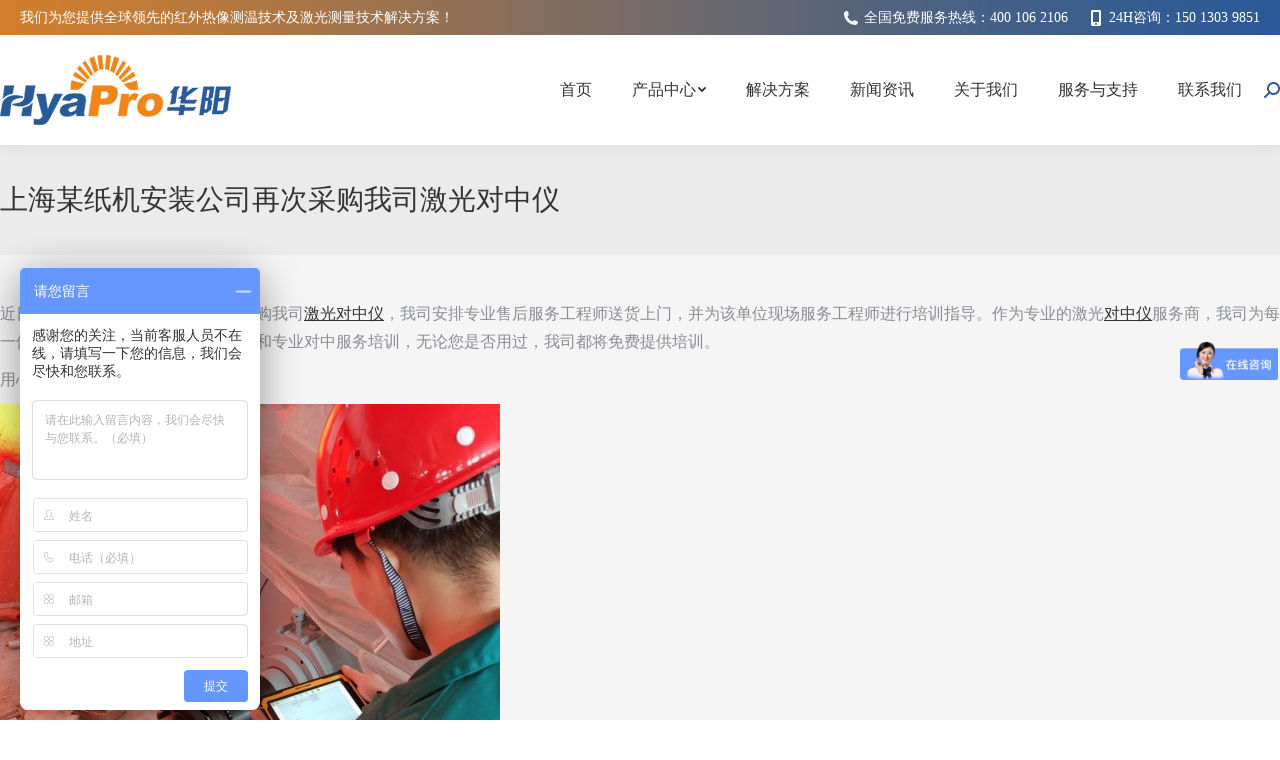

--- FILE ---
content_type: text/html; charset=UTF-8
request_url: https://www.yapro.com.cn/2021/03/4939.html
body_size: 18665
content:
<!DOCTYPE html>
<!--[if !(IE 6) | !(IE 7) | !(IE 8)  ]><!-->
<html lang="zh-Hans" class="no-js">
<!--<![endif]-->
<head>
	<meta charset="UTF-8" />
		<meta name="viewport" content="width=device-width, initial-scale=1, maximum-scale=1, user-scalable=0">
    <meta name="keywords" content="华阳机电,激光对中仪,振动测试仪,振动测量仪,液压工具,扳手千斤顶,轴承振动测量仪,震动仪,振动分析仪,红外热成像仪">
    <meta name="description" content="华阳机电科技有限公司主要为工业制造业提供非生产原料性质欧美工业产品综合服务，为客户提供全球高端分析检测仪器，欢迎来电咨询15013037799">
		<meta name="theme-color" content="#0063ae"/>	<link rel="profile" href="http://gmpg.org/xfn/11" />
	        <script type="text/javascript">
            if (/Android|webOS|iPhone|iPad|iPod|BlackBerry|IEMobile|Opera Mini/i.test(navigator.userAgent)) {
                var originalAddEventListener = EventTarget.prototype.addEventListener,
                    oldWidth = window.innerWidth;

                EventTarget.prototype.addEventListener = function (eventName, eventHandler, useCapture) {
                    if (eventName === "resize") {
                        originalAddEventListener.call(this, eventName, function (event) {
                            if (oldWidth === window.innerWidth) {
                                return;
                            }
                            else if (oldWidth !== window.innerWidth) {
                                oldWidth = window.innerWidth;
                            }
                            if (eventHandler.handleEvent) {
                                eventHandler.handleEvent.call(this, event);
                            }
                            else {
                                eventHandler.call(this, event);
                            };
                        }, useCapture);
                    }
                    else {
                        originalAddEventListener.call(this, eventName, eventHandler, useCapture);
                    };
                };
            };
        </script>
		<title>上海某纸机安装公司再次采购我司激光对中仪 &#8211; 华阳机电,激光对中仪,测振仪,红外热成像仪,液压工具</title>
<meta name='robots' content='max-image-preview:large' />
	<style>img:is([sizes="auto" i], [sizes^="auto," i]) { contain-intrinsic-size: 3000px 1500px }</style>
	<link rel="alternate" type="application/rss+xml" title="华阳机电,激光对中仪,测振仪,红外热成像仪,液压工具 &raquo; Feed" href="https://www.yapro.com.cn/feed" />
<link rel="alternate" type="application/rss+xml" title="华阳机电,激光对中仪,测振仪,红外热成像仪,液压工具 &raquo; 评论 Feed" href="https://www.yapro.com.cn/comments/feed" />
<script type="text/javascript">
/* <![CDATA[ */
window._wpemojiSettings = {"baseUrl":"https:\/\/s.w.org\/images\/core\/emoji\/16.0.1\/72x72\/","ext":".png","svgUrl":"https:\/\/s.w.org\/images\/core\/emoji\/16.0.1\/svg\/","svgExt":".svg","source":{"concatemoji":"https:\/\/www.yapro.com.cn\/wp-includes\/js\/wp-emoji-release.min.js?ver=6.8.2"}};
/*! This file is auto-generated */
!function(s,n){var o,i,e;function c(e){try{var t={supportTests:e,timestamp:(new Date).valueOf()};sessionStorage.setItem(o,JSON.stringify(t))}catch(e){}}function p(e,t,n){e.clearRect(0,0,e.canvas.width,e.canvas.height),e.fillText(t,0,0);var t=new Uint32Array(e.getImageData(0,0,e.canvas.width,e.canvas.height).data),a=(e.clearRect(0,0,e.canvas.width,e.canvas.height),e.fillText(n,0,0),new Uint32Array(e.getImageData(0,0,e.canvas.width,e.canvas.height).data));return t.every(function(e,t){return e===a[t]})}function u(e,t){e.clearRect(0,0,e.canvas.width,e.canvas.height),e.fillText(t,0,0);for(var n=e.getImageData(16,16,1,1),a=0;a<n.data.length;a++)if(0!==n.data[a])return!1;return!0}function f(e,t,n,a){switch(t){case"flag":return n(e,"\ud83c\udff3\ufe0f\u200d\u26a7\ufe0f","\ud83c\udff3\ufe0f\u200b\u26a7\ufe0f")?!1:!n(e,"\ud83c\udde8\ud83c\uddf6","\ud83c\udde8\u200b\ud83c\uddf6")&&!n(e,"\ud83c\udff4\udb40\udc67\udb40\udc62\udb40\udc65\udb40\udc6e\udb40\udc67\udb40\udc7f","\ud83c\udff4\u200b\udb40\udc67\u200b\udb40\udc62\u200b\udb40\udc65\u200b\udb40\udc6e\u200b\udb40\udc67\u200b\udb40\udc7f");case"emoji":return!a(e,"\ud83e\udedf")}return!1}function g(e,t,n,a){var r="undefined"!=typeof WorkerGlobalScope&&self instanceof WorkerGlobalScope?new OffscreenCanvas(300,150):s.createElement("canvas"),o=r.getContext("2d",{willReadFrequently:!0}),i=(o.textBaseline="top",o.font="600 32px Arial",{});return e.forEach(function(e){i[e]=t(o,e,n,a)}),i}function t(e){var t=s.createElement("script");t.src=e,t.defer=!0,s.head.appendChild(t)}"undefined"!=typeof Promise&&(o="wpEmojiSettingsSupports",i=["flag","emoji"],n.supports={everything:!0,everythingExceptFlag:!0},e=new Promise(function(e){s.addEventListener("DOMContentLoaded",e,{once:!0})}),new Promise(function(t){var n=function(){try{var e=JSON.parse(sessionStorage.getItem(o));if("object"==typeof e&&"number"==typeof e.timestamp&&(new Date).valueOf()<e.timestamp+604800&&"object"==typeof e.supportTests)return e.supportTests}catch(e){}return null}();if(!n){if("undefined"!=typeof Worker&&"undefined"!=typeof OffscreenCanvas&&"undefined"!=typeof URL&&URL.createObjectURL&&"undefined"!=typeof Blob)try{var e="postMessage("+g.toString()+"("+[JSON.stringify(i),f.toString(),p.toString(),u.toString()].join(",")+"));",a=new Blob([e],{type:"text/javascript"}),r=new Worker(URL.createObjectURL(a),{name:"wpTestEmojiSupports"});return void(r.onmessage=function(e){c(n=e.data),r.terminate(),t(n)})}catch(e){}c(n=g(i,f,p,u))}t(n)}).then(function(e){for(var t in e)n.supports[t]=e[t],n.supports.everything=n.supports.everything&&n.supports[t],"flag"!==t&&(n.supports.everythingExceptFlag=n.supports.everythingExceptFlag&&n.supports[t]);n.supports.everythingExceptFlag=n.supports.everythingExceptFlag&&!n.supports.flag,n.DOMReady=!1,n.readyCallback=function(){n.DOMReady=!0}}).then(function(){return e}).then(function(){var e;n.supports.everything||(n.readyCallback(),(e=n.source||{}).concatemoji?t(e.concatemoji):e.wpemoji&&e.twemoji&&(t(e.twemoji),t(e.wpemoji)))}))}((window,document),window._wpemojiSettings);
/* ]]> */
</script>
<style id='wp-emoji-styles-inline-css' type='text/css'>

	img.wp-smiley, img.emoji {
		display: inline !important;
		border: none !important;
		box-shadow: none !important;
		height: 1em !important;
		width: 1em !important;
		margin: 0 0.07em !important;
		vertical-align: -0.1em !important;
		background: none !important;
		padding: 0 !important;
	}
</style>
<style id='classic-theme-styles-inline-css' type='text/css'>
/*! This file is auto-generated */
.wp-block-button__link{color:#fff;background-color:#32373c;border-radius:9999px;box-shadow:none;text-decoration:none;padding:calc(.667em + 2px) calc(1.333em + 2px);font-size:1.125em}.wp-block-file__button{background:#32373c;color:#fff;text-decoration:none}
</style>
<style id='global-styles-inline-css' type='text/css'>
:root{--wp--preset--aspect-ratio--square: 1;--wp--preset--aspect-ratio--4-3: 4/3;--wp--preset--aspect-ratio--3-4: 3/4;--wp--preset--aspect-ratio--3-2: 3/2;--wp--preset--aspect-ratio--2-3: 2/3;--wp--preset--aspect-ratio--16-9: 16/9;--wp--preset--aspect-ratio--9-16: 9/16;--wp--preset--color--black: #000000;--wp--preset--color--cyan-bluish-gray: #abb8c3;--wp--preset--color--white: #FFF;--wp--preset--color--pale-pink: #f78da7;--wp--preset--color--vivid-red: #cf2e2e;--wp--preset--color--luminous-vivid-orange: #ff6900;--wp--preset--color--luminous-vivid-amber: #fcb900;--wp--preset--color--light-green-cyan: #7bdcb5;--wp--preset--color--vivid-green-cyan: #00d084;--wp--preset--color--pale-cyan-blue: #8ed1fc;--wp--preset--color--vivid-cyan-blue: #0693e3;--wp--preset--color--vivid-purple: #9b51e0;--wp--preset--color--accent: #0063ae;--wp--preset--color--dark-gray: #111;--wp--preset--color--light-gray: #767676;--wp--preset--gradient--vivid-cyan-blue-to-vivid-purple: linear-gradient(135deg,rgba(6,147,227,1) 0%,rgb(155,81,224) 100%);--wp--preset--gradient--light-green-cyan-to-vivid-green-cyan: linear-gradient(135deg,rgb(122,220,180) 0%,rgb(0,208,130) 100%);--wp--preset--gradient--luminous-vivid-amber-to-luminous-vivid-orange: linear-gradient(135deg,rgba(252,185,0,1) 0%,rgba(255,105,0,1) 100%);--wp--preset--gradient--luminous-vivid-orange-to-vivid-red: linear-gradient(135deg,rgba(255,105,0,1) 0%,rgb(207,46,46) 100%);--wp--preset--gradient--very-light-gray-to-cyan-bluish-gray: linear-gradient(135deg,rgb(238,238,238) 0%,rgb(169,184,195) 100%);--wp--preset--gradient--cool-to-warm-spectrum: linear-gradient(135deg,rgb(74,234,220) 0%,rgb(151,120,209) 20%,rgb(207,42,186) 40%,rgb(238,44,130) 60%,rgb(251,105,98) 80%,rgb(254,248,76) 100%);--wp--preset--gradient--blush-light-purple: linear-gradient(135deg,rgb(255,206,236) 0%,rgb(152,150,240) 100%);--wp--preset--gradient--blush-bordeaux: linear-gradient(135deg,rgb(254,205,165) 0%,rgb(254,45,45) 50%,rgb(107,0,62) 100%);--wp--preset--gradient--luminous-dusk: linear-gradient(135deg,rgb(255,203,112) 0%,rgb(199,81,192) 50%,rgb(65,88,208) 100%);--wp--preset--gradient--pale-ocean: linear-gradient(135deg,rgb(255,245,203) 0%,rgb(182,227,212) 50%,rgb(51,167,181) 100%);--wp--preset--gradient--electric-grass: linear-gradient(135deg,rgb(202,248,128) 0%,rgb(113,206,126) 100%);--wp--preset--gradient--midnight: linear-gradient(135deg,rgb(2,3,129) 0%,rgb(40,116,252) 100%);--wp--preset--font-size--small: 13px;--wp--preset--font-size--medium: 20px;--wp--preset--font-size--large: 36px;--wp--preset--font-size--x-large: 42px;--wp--preset--spacing--20: 0.44rem;--wp--preset--spacing--30: 0.67rem;--wp--preset--spacing--40: 1rem;--wp--preset--spacing--50: 1.5rem;--wp--preset--spacing--60: 2.25rem;--wp--preset--spacing--70: 3.38rem;--wp--preset--spacing--80: 5.06rem;--wp--preset--shadow--natural: 6px 6px 9px rgba(0, 0, 0, 0.2);--wp--preset--shadow--deep: 12px 12px 50px rgba(0, 0, 0, 0.4);--wp--preset--shadow--sharp: 6px 6px 0px rgba(0, 0, 0, 0.2);--wp--preset--shadow--outlined: 6px 6px 0px -3px rgba(255, 255, 255, 1), 6px 6px rgba(0, 0, 0, 1);--wp--preset--shadow--crisp: 6px 6px 0px rgba(0, 0, 0, 1);}:where(.is-layout-flex){gap: 0.5em;}:where(.is-layout-grid){gap: 0.5em;}body .is-layout-flex{display: flex;}.is-layout-flex{flex-wrap: wrap;align-items: center;}.is-layout-flex > :is(*, div){margin: 0;}body .is-layout-grid{display: grid;}.is-layout-grid > :is(*, div){margin: 0;}:where(.wp-block-columns.is-layout-flex){gap: 2em;}:where(.wp-block-columns.is-layout-grid){gap: 2em;}:where(.wp-block-post-template.is-layout-flex){gap: 1.25em;}:where(.wp-block-post-template.is-layout-grid){gap: 1.25em;}.has-black-color{color: var(--wp--preset--color--black) !important;}.has-cyan-bluish-gray-color{color: var(--wp--preset--color--cyan-bluish-gray) !important;}.has-white-color{color: var(--wp--preset--color--white) !important;}.has-pale-pink-color{color: var(--wp--preset--color--pale-pink) !important;}.has-vivid-red-color{color: var(--wp--preset--color--vivid-red) !important;}.has-luminous-vivid-orange-color{color: var(--wp--preset--color--luminous-vivid-orange) !important;}.has-luminous-vivid-amber-color{color: var(--wp--preset--color--luminous-vivid-amber) !important;}.has-light-green-cyan-color{color: var(--wp--preset--color--light-green-cyan) !important;}.has-vivid-green-cyan-color{color: var(--wp--preset--color--vivid-green-cyan) !important;}.has-pale-cyan-blue-color{color: var(--wp--preset--color--pale-cyan-blue) !important;}.has-vivid-cyan-blue-color{color: var(--wp--preset--color--vivid-cyan-blue) !important;}.has-vivid-purple-color{color: var(--wp--preset--color--vivid-purple) !important;}.has-black-background-color{background-color: var(--wp--preset--color--black) !important;}.has-cyan-bluish-gray-background-color{background-color: var(--wp--preset--color--cyan-bluish-gray) !important;}.has-white-background-color{background-color: var(--wp--preset--color--white) !important;}.has-pale-pink-background-color{background-color: var(--wp--preset--color--pale-pink) !important;}.has-vivid-red-background-color{background-color: var(--wp--preset--color--vivid-red) !important;}.has-luminous-vivid-orange-background-color{background-color: var(--wp--preset--color--luminous-vivid-orange) !important;}.has-luminous-vivid-amber-background-color{background-color: var(--wp--preset--color--luminous-vivid-amber) !important;}.has-light-green-cyan-background-color{background-color: var(--wp--preset--color--light-green-cyan) !important;}.has-vivid-green-cyan-background-color{background-color: var(--wp--preset--color--vivid-green-cyan) !important;}.has-pale-cyan-blue-background-color{background-color: var(--wp--preset--color--pale-cyan-blue) !important;}.has-vivid-cyan-blue-background-color{background-color: var(--wp--preset--color--vivid-cyan-blue) !important;}.has-vivid-purple-background-color{background-color: var(--wp--preset--color--vivid-purple) !important;}.has-black-border-color{border-color: var(--wp--preset--color--black) !important;}.has-cyan-bluish-gray-border-color{border-color: var(--wp--preset--color--cyan-bluish-gray) !important;}.has-white-border-color{border-color: var(--wp--preset--color--white) !important;}.has-pale-pink-border-color{border-color: var(--wp--preset--color--pale-pink) !important;}.has-vivid-red-border-color{border-color: var(--wp--preset--color--vivid-red) !important;}.has-luminous-vivid-orange-border-color{border-color: var(--wp--preset--color--luminous-vivid-orange) !important;}.has-luminous-vivid-amber-border-color{border-color: var(--wp--preset--color--luminous-vivid-amber) !important;}.has-light-green-cyan-border-color{border-color: var(--wp--preset--color--light-green-cyan) !important;}.has-vivid-green-cyan-border-color{border-color: var(--wp--preset--color--vivid-green-cyan) !important;}.has-pale-cyan-blue-border-color{border-color: var(--wp--preset--color--pale-cyan-blue) !important;}.has-vivid-cyan-blue-border-color{border-color: var(--wp--preset--color--vivid-cyan-blue) !important;}.has-vivid-purple-border-color{border-color: var(--wp--preset--color--vivid-purple) !important;}.has-vivid-cyan-blue-to-vivid-purple-gradient-background{background: var(--wp--preset--gradient--vivid-cyan-blue-to-vivid-purple) !important;}.has-light-green-cyan-to-vivid-green-cyan-gradient-background{background: var(--wp--preset--gradient--light-green-cyan-to-vivid-green-cyan) !important;}.has-luminous-vivid-amber-to-luminous-vivid-orange-gradient-background{background: var(--wp--preset--gradient--luminous-vivid-amber-to-luminous-vivid-orange) !important;}.has-luminous-vivid-orange-to-vivid-red-gradient-background{background: var(--wp--preset--gradient--luminous-vivid-orange-to-vivid-red) !important;}.has-very-light-gray-to-cyan-bluish-gray-gradient-background{background: var(--wp--preset--gradient--very-light-gray-to-cyan-bluish-gray) !important;}.has-cool-to-warm-spectrum-gradient-background{background: var(--wp--preset--gradient--cool-to-warm-spectrum) !important;}.has-blush-light-purple-gradient-background{background: var(--wp--preset--gradient--blush-light-purple) !important;}.has-blush-bordeaux-gradient-background{background: var(--wp--preset--gradient--blush-bordeaux) !important;}.has-luminous-dusk-gradient-background{background: var(--wp--preset--gradient--luminous-dusk) !important;}.has-pale-ocean-gradient-background{background: var(--wp--preset--gradient--pale-ocean) !important;}.has-electric-grass-gradient-background{background: var(--wp--preset--gradient--electric-grass) !important;}.has-midnight-gradient-background{background: var(--wp--preset--gradient--midnight) !important;}.has-small-font-size{font-size: var(--wp--preset--font-size--small) !important;}.has-medium-font-size{font-size: var(--wp--preset--font-size--medium) !important;}.has-large-font-size{font-size: var(--wp--preset--font-size--large) !important;}.has-x-large-font-size{font-size: var(--wp--preset--font-size--x-large) !important;}
:where(.wp-block-post-template.is-layout-flex){gap: 1.25em;}:where(.wp-block-post-template.is-layout-grid){gap: 1.25em;}
:where(.wp-block-columns.is-layout-flex){gap: 2em;}:where(.wp-block-columns.is-layout-grid){gap: 2em;}
:root :where(.wp-block-pullquote){font-size: 1.5em;line-height: 1.6;}
</style>
<link rel='stylesheet' id='rs-plugin-settings-css' href='https://www.yapro.com.cn/wp-content/plugins/revslider/public/assets/css/settings.css?ver=5.4.8.3' type='text/css' media='all' />
<style id='rs-plugin-settings-inline-css' type='text/css'>
#rs-demo-id {}
</style>
<style id='woocommerce-inline-inline-css' type='text/css'>
.woocommerce form .form-row .required { visibility: visible; }
</style>
<link rel='stylesheet' id='brands-styles-css' href='https://www.yapro.com.cn/wp-content/plugins/woocommerce/assets/css/brands.css?ver=9.8.5' type='text/css' media='all' />
<link rel='stylesheet' id='dt-web-fonts-css' href='https://www.yapro.com.cn/google/google-font.css?family=Roboto:400,500,500normal,600,700%7CRoboto+Condensed:400,600,700%7CFira+Sans:400,600,700%7CFira+Sans+Condensed:400,600,700' type='text/css' media='all' />
<link rel='stylesheet' id='dt-main-css' href='https://www.yapro.com.cn/wp-content/themes/dt-the7/css/main.min.css?ver=9.5.2.2' type='text/css' media='all' />
<link rel='stylesheet' id='the7-font-css' href='https://www.yapro.com.cn/wp-content/themes/dt-the7/fonts/icomoon-the7-font/icomoon-the7-font.min.css?ver=9.5.2.2' type='text/css' media='all' />
<link rel='stylesheet' id='the7-core-css' href='https://www.yapro.com.cn/wp-content/plugins/dt-the7-core/assets/css/post-type.min.css?ver=2.5.8' type='text/css' media='all' />
<link rel='stylesheet' id='dt-custom-css' href='https://www.yapro.com.cn/wp-content/uploads/the7-css/custom.css?ver=07714c552d04' type='text/css' media='all' />
<link rel='stylesheet' id='wc-dt-custom-css' href='https://www.yapro.com.cn/wp-content/uploads/the7-css/compatibility/wc-dt-custom.css?ver=07714c552d04' type='text/css' media='all' />
<link rel='stylesheet' id='dt-media-css' href='https://www.yapro.com.cn/wp-content/uploads/the7-css/media.css?ver=07714c552d04' type='text/css' media='all' />
<link rel='stylesheet' id='the7-mega-menu-css' href='https://www.yapro.com.cn/wp-content/uploads/the7-css/mega-menu.css?ver=07714c552d04' type='text/css' media='all' />
<link rel='stylesheet' id='the7-elements-albums-portfolio-css' href='https://www.yapro.com.cn/wp-content/uploads/the7-css/the7-elements-albums-portfolio.css?ver=07714c552d04' type='text/css' media='all' />
<link rel='stylesheet' id='the7-elements-css' href='https://www.yapro.com.cn/wp-content/uploads/the7-css/post-type-dynamic.css?ver=07714c552d04' type='text/css' media='all' />
<link rel='stylesheet' id='style-css' href='https://www.yapro.com.cn/wp-content/themes/dt-the7/style.css?ver=9.5.2.2' type='text/css' media='all' />
<script type="text/javascript" src="https://www.yapro.com.cn/wp-includes/js/jquery/jquery.min.js?ver=3.7.1" id="jquery-core-js"></script>
<script type="text/javascript" src="https://www.yapro.com.cn/wp-includes/js/jquery/jquery-migrate.min.js?ver=3.4.1" id="jquery-migrate-js"></script>
<script type="text/javascript" src="https://www.yapro.com.cn/wp-content/plugins/revslider/public/assets/js/jquery.themepunch.tools.min.js?ver=5.4.8.3" id="tp-tools-js"></script>
<script type="text/javascript" src="https://www.yapro.com.cn/wp-content/plugins/revslider/public/assets/js/jquery.themepunch.revolution.min.js?ver=5.4.8.3" id="revmin-js"></script>
<script type="text/javascript" src="https://www.yapro.com.cn/wp-content/plugins/woocommerce/assets/js/jquery-blockui/jquery.blockUI.min.js?ver=2.7.0-wc.9.8.5" id="jquery-blockui-js" defer="defer" data-wp-strategy="defer"></script>
<script type="text/javascript" src="https://www.yapro.com.cn/wp-content/plugins/woocommerce/assets/js/js-cookie/js.cookie.min.js?ver=2.1.4-wc.9.8.5" id="js-cookie-js" defer="defer" data-wp-strategy="defer"></script>
<script type="text/javascript" id="woocommerce-js-extra">
/* <![CDATA[ */
var woocommerce_params = {"ajax_url":"\/wp-admin\/admin-ajax.php","wc_ajax_url":"\/?wc-ajax=%%endpoint%%","i18n_password_show":"\u663e\u793a\u5bc6\u7801","i18n_password_hide":"\u9690\u85cf\u5bc6\u7801"};
/* ]]> */
</script>
<script type="text/javascript" src="https://www.yapro.com.cn/wp-content/plugins/woocommerce/assets/js/frontend/woocommerce.min.js?ver=9.8.5" id="woocommerce-js" defer="defer" data-wp-strategy="defer"></script>
<script type="text/javascript" id="dt-above-fold-js-extra">
/* <![CDATA[ */
var dtLocal = {"themeUrl":"https:\/\/www.yapro.com.cn\/wp-content\/themes\/dt-the7","passText":"\u8981\u67e5\u770b\u8be5\u53d7\u4fdd\u62a4\u7684\u6587\u7ae0\uff0c\u8bf7\u5728\u4e0b\u9762\u8f93\u5165\u5bc6\u7801\uff1a","moreButtonText":{"loading":"\u52a0\u8f7d\u4e2d\u2026\u2026","loadMore":"\u52a0\u8f7d\u66f4\u591a"},"postID":"4939","ajaxurl":"https:\/\/www.yapro.com.cn\/wp-admin\/admin-ajax.php","REST":{"baseUrl":"https:\/\/www.yapro.com.cn\/wp-json\/the7\/v1","endpoints":{"sendMail":"\/send-mail"}},"contactMessages":{"required":"\u4e00\u4e2a\u6216\u591a\u4e2a\u5b57\u6bb5\u51fa\u73b0\u9519\u8bef\u3002\u8bf7\u68c0\u67e5\u5e76\u91cd\u8bd5\u3002","terms":"Please accept the privacy policy.","fillTheCaptchaError":"Please, fill the captcha."},"captchaSiteKey":"","ajaxNonce":"16dab69d11","pageData":"","themeSettings":{"smoothScroll":"on","lazyLoading":false,"accentColor":{"mode":"solid","color":"#0063ae"},"desktopHeader":{"height":110},"ToggleCaptionEnabled":"disabled","ToggleCaption":"\u5bfc\u822a","floatingHeader":{"showAfter":240,"showMenu":true,"height":70,"logo":{"showLogo":true,"html":"<img class=\" preload-me\" src=\"https:\/\/www.yapro.com.cn\/wp-content\/uploads\/2025\/05\/20250507071739100.png\" srcset=\"https:\/\/www.yapro.com.cn\/wp-content\/uploads\/2025\/05\/20250507071739100.png 132w, https:\/\/www.yapro.com.cn\/wp-content\/uploads\/2025\/05\/20250507071739100.png 132w\" width=\"132\" height=\"40\"   sizes=\"132px\" alt=\"\u534e\u9633\u673a\u7535,\u6fc0\u5149\u5bf9\u4e2d\u4eea,\u6d4b\u632f\u4eea,\u7ea2\u5916\u70ed\u6210\u50cf\u4eea,\u6db2\u538b\u5de5\u5177\" \/>","url":"https:\/\/www.yapro.com.cn\/"}},"topLine":{"floatingTopLine":{"logo":{"showLogo":false,"html":""}}},"mobileHeader":{"firstSwitchPoint":1100,"secondSwitchPoint":778,"firstSwitchPointHeight":60,"secondSwitchPointHeight":60,"mobileToggleCaptionEnabled":"disabled","mobileToggleCaption":"\u83dc\u5355"},"stickyMobileHeaderFirstSwitch":{"logo":{"html":"<img class=\" preload-me\" src=\"https:\/\/www.yapro.com.cn\/wp-content\/uploads\/2024\/11\/2024112214093235.png\" srcset=\"https:\/\/www.yapro.com.cn\/wp-content\/uploads\/2024\/11\/2024112214093235.png 231w, https:\/\/www.yapro.com.cn\/wp-content\/uploads\/2024\/11\/2024112214093235.png 231w\" width=\"231\" height=\"70\"   sizes=\"231px\" alt=\"\u534e\u9633\u673a\u7535,\u6fc0\u5149\u5bf9\u4e2d\u4eea,\u6d4b\u632f\u4eea,\u7ea2\u5916\u70ed\u6210\u50cf\u4eea,\u6db2\u538b\u5de5\u5177\" \/>"}},"stickyMobileHeaderSecondSwitch":{"logo":{"html":"<img class=\" preload-me\" src=\"https:\/\/www.yapro.com.cn\/wp-content\/uploads\/2024\/11\/2024112214093235.png\" srcset=\"https:\/\/www.yapro.com.cn\/wp-content\/uploads\/2024\/11\/2024112214093235.png 231w, https:\/\/www.yapro.com.cn\/wp-content\/uploads\/2024\/11\/2024112214093235.png 231w\" width=\"231\" height=\"70\"   sizes=\"231px\" alt=\"\u534e\u9633\u673a\u7535,\u6fc0\u5149\u5bf9\u4e2d\u4eea,\u6d4b\u632f\u4eea,\u7ea2\u5916\u70ed\u6210\u50cf\u4eea,\u6db2\u538b\u5de5\u5177\" \/>"}},"content":{"textColor":"#8b8d94","headerColor":"#333333"},"sidebar":{"switchPoint":0},"boxedWidth":"1340px","stripes":{"stripe1":{"textColor":"#7e7e7e","headerColor":"#3a3a3a"},"stripe2":{"textColor":"#999d9f","headerColor":"#ffffff"},"stripe3":{"textColor":"#3a3a3a","headerColor":"#3a3a3a"}}},"VCMobileScreenWidth":"768","wcCartFragmentHash":"440388757fd6b188ebca8138928c988a"};
var dtShare = {"shareButtonText":{"facebook":"\u5206\u4eab\u5230Facebook","twitter":"\u63a8\u7279","pinterest":"\u9489\u4e00\u4e0b\u3002","linkedin":"\u5206\u4eab\u5230Linkedin","whatsapp":"\u5206\u4eab\u5230Whatsapp"},"overlayOpacity":"85"};
/* ]]> */
</script>
<script type="text/javascript" src="https://www.yapro.com.cn/wp-content/themes/dt-the7/js/above-the-fold.min.js?ver=9.5.2.2" id="dt-above-fold-js"></script>
<link rel="https://api.w.org/" href="https://www.yapro.com.cn/wp-json/" /><link rel="alternate" title="JSON" type="application/json" href="https://www.yapro.com.cn/wp-json/wp/v2/posts/4939" /><link rel="EditURI" type="application/rsd+xml" title="RSD" href="https://www.yapro.com.cn/xmlrpc.php?rsd" />
<meta name="generator" content="WordPress 6.8.2" />
<meta name="generator" content="WooCommerce 9.8.5" />
<link rel="canonical" href="https://www.yapro.com.cn/2021/03/4939.html" />
<link rel='shortlink' href='https://www.yapro.com.cn/?p=4939' />
<link rel="alternate" title="oEmbed (JSON)" type="application/json+oembed" href="https://www.yapro.com.cn/wp-json/oembed/1.0/embed?url=https%3A%2F%2Fwww.yapro.com.cn%2F2021%2F03%2F4939.html" />
<link rel="alternate" title="oEmbed (XML)" type="text/xml+oembed" href="https://www.yapro.com.cn/wp-json/oembed/1.0/embed?url=https%3A%2F%2Fwww.yapro.com.cn%2F2021%2F03%2F4939.html&#038;format=xml" />
<meta property="og:site_name" content="华阳机电,激光对中仪,测振仪,红外热成像仪,液压工具" />
<meta property="og:title" content="上海某纸机安装公司再次采购我司激光对中仪" />
<meta property="og:description" content="近日上海某纸机安装工程公司再次采购我司激光对中仪，我司安排专业售后服务工程师送货上门，并为该单位现场服务工程师进行培训指导。作为专业的激光对中仪服务商，我司为每一位用户提供专业的激光对中仪设备和专业对中服务培训，无论您是否用过，我司都将免费提供培训。 用心服务，传递价值！" />
<meta property="og:url" content="https://www.yapro.com.cn/2021/03/4939.html" />
<meta property="og:type" content="article" />
	<noscript><style>.woocommerce-product-gallery{ opacity: 1 !important; }</style></noscript>
	<meta name="generator" content="Powered by WPBakery Page Builder - drag and drop page builder for WordPress."/>
<meta name="generator" content="Powered by Slider Revolution 5.4.8.3 - responsive, Mobile-Friendly Slider Plugin for WordPress with comfortable drag and drop interface." />
<link rel="icon" href="https://www.yapro.com.cn/wp-content/uploads/2021/01/16.gif" type="image/gif" sizes="16x16"/><link rel="icon" href="https://www.yapro.com.cn/wp-content/uploads/2021/01/32.gif" type="image/gif" sizes="32x32"/><script type="text/javascript">function setREVStartSize(e){									
						try{ e.c=jQuery(e.c);var i=jQuery(window).width(),t=9999,r=0,n=0,l=0,f=0,s=0,h=0;
							if(e.responsiveLevels&&(jQuery.each(e.responsiveLevels,function(e,f){f>i&&(t=r=f,l=e),i>f&&f>r&&(r=f,n=e)}),t>r&&(l=n)),f=e.gridheight[l]||e.gridheight[0]||e.gridheight,s=e.gridwidth[l]||e.gridwidth[0]||e.gridwidth,h=i/s,h=h>1?1:h,f=Math.round(h*f),"fullscreen"==e.sliderLayout){var u=(e.c.width(),jQuery(window).height());if(void 0!=e.fullScreenOffsetContainer){var c=e.fullScreenOffsetContainer.split(",");if (c) jQuery.each(c,function(e,i){u=jQuery(i).length>0?u-jQuery(i).outerHeight(!0):u}),e.fullScreenOffset.split("%").length>1&&void 0!=e.fullScreenOffset&&e.fullScreenOffset.length>0?u-=jQuery(window).height()*parseInt(e.fullScreenOffset,0)/100:void 0!=e.fullScreenOffset&&e.fullScreenOffset.length>0&&(u-=parseInt(e.fullScreenOffset,0))}f=u}else void 0!=e.minHeight&&f<e.minHeight&&(f=e.minHeight);e.c.closest(".rev_slider_wrapper").css({height:f})					
						}catch(d){console.log("Failure at Presize of Slider:"+d)}						
					};</script>
<noscript><style> .wpb_animate_when_almost_visible { opacity: 1; }</style></noscript><script>
var _hmt = _hmt || [];
(function() {
  var hm = document.createElement("script");
  hm.src = "https://hm.baidu.com/hm.js?3d7cb33ab90cbfd910bc3683dd58a533";
  var s = document.getElementsByTagName("script")[0]; 
  s.parentNode.insertBefore(hm, s);
})();
</script><style id='the7-custom-inline-css' type='text/css'>
.vc_separator h4{font-size:30px;font-weight:400}.footer .custom-menu li.act>a{color:#fff}.custom-menu li{margin:0;padding:0}.footer .widget{margin-bottom:0}.switcher-wrap .woocommerce-ordering{display:none}.current-cat a{color:#f08619!important}.formsbtn{width:100%!important;background:#0063ae!important;color:#fff!important;border:none!important}.shopbtn{width:fit-content;display:block;float:left;background:#0063ae;color:#fff;text-decoration:none}.shopbtn:hover{color:#ff8000}#newBridge .icon-right-center{top:90%!important}.widget_media_image{padding:0!important}.tagcloud a{font-size:14px!important;text-decoration:none;display:block;border:1px solid #ccc;text-align:center;border-radius:3px;margin-bottom:5px}.tagcloud a:hover{background:#0063ae;color:#fff!important;border:1px solid #0063ae}.switcher-wrap{margin-bottom:0!important}.woocommerce ul li:nth-of-type(11){display:none}.woocommerce ul li:nth-of-type(10){display:none}.cart-btn-below-img .woo-buttons{display:none}.woocom-list-content{padding:.5rem}.products-carousel-shortcode .product h4{font:normal 100 16px/30px "Fira Sans",Microsoft Yahei}.woocommerce-product-details__short-description{display:-webkit-box;text-overflow:ellipsis;overflow:hidden;-webkit-line-clamp:2;-webkit-box-orient:vertical}.vc_btn3.vc_btn3-size-sm{font-size:16px}h4.entry-title{font-weight:100}@media screen and (max-width:778px){.sidebar-divider-off #sidebar{display:none}#main:not(.sidebar-none) .wf-container-main{display:block}}blockquote p{margin-bottom:0}*{-webkit-touch-callout:none;-webkit-user-select:none;-khtml-user-select:none;-moz-user-select:none;-ms-user-select:none;user-select:none}@media (max-width:767px){#footer .wf-container-footer{display:none!important}}.photolinks img:hover{opacity:.6}.sidebar-right .wf-container-main{grid-template-columns:100%!important}#page{background:#f5f5f5 none repeat center top}.products .product{background:#fff}.content .type-product{padding:15px;background-color:#fff}.page-title.overlay-bg:after{background:0 0}.switcher-wrap{display:none}.widget_product_categories li .current-cat a{color:#0063ae!important}.widget_product_categories li .current-cat{background-color:#edf4f9}.widget_product_categories ul.children li a{padding:8px 8px 8px 20px;font-size:14px}.widget_product_categories ul.children{margin-left:0;}.widget_product_categories li a{font-size:16px;}
.photolinks img{border:1px solid rgba(0,0,0,0.08);}.entry-summary .product_meta .tagged_as a {margin: 5px 1px 5px 0; padding: 8px 15px; border: 1px solid #ccc;border-radius: 3px; background-color: #f7f7f7;color: #999;font-size: 14px; pointer-events: none;}.product_btn{padding-top:25px;border-top:1px solid #f5f5f5}
.pbtn01{float:left;display:block;padding:5px 15px;width:120px;background-color:#35639e;color:#fff;text-align:center;text-decoration:none}
.pbtn01:hover{background:#4077bd;color:#fff}
.pbtn02{float:left;display:block;margin-left:30px;padding:5px 15px;width:120px;border:1px solid #404040;background:#fff;color:#404040;text-align:center;text-decoration:none}
</style>
</head>
<body class="wp-singular post-template-default single single-post postid-4939 single-format-standard wp-embed-responsive wp-theme-dt-the7 theme-dt-the7 the7-core-ver-2.5.8 woocommerce-no-js no-comments dt-responsive-on right-mobile-menu-close-icon ouside-menu-close-icon mobile-hamburger-close-bg-enable mobile-hamburger-close-bg-hover-enable  fade-medium-mobile-menu-close-icon fade-medium-menu-close-icon srcset-enabled btn-flat custom-btn-color custom-btn-hover-color phantom-slide phantom-shadow-decoration phantom-custom-logo-on sticky-mobile-header top-header first-switch-logo-left first-switch-menu-right second-switch-logo-left second-switch-menu-right right-mobile-menu layzr-loading-on no-avatars popup-message-style the7-ver-9.5.2.2 wpb-js-composer js-comp-ver-6.5.0 vc_responsive">
<!-- The7 9.5.2.2 -->

<div id="page" >
	<a class="skip-link screen-reader-text" href="#content">跳转至内容</a>

<div class="masthead inline-header right widgets full-height surround shadow-decoration shadow-mobile-header-decoration small-mobile-menu-icon dt-parent-menu-clickable show-sub-menu-on-hover"  role="banner">

	<div class="top-bar top-bar-line-hide">
	<div class="top-bar-bg" ></div>
	<div class="left-widgets mini-widgets"><div class="text-area show-on-desktop near-logo-first-switch in-menu-second-switch"><p>我们为您提供全球领先的红外热像测温技术及激光测量技术解决方案！</p>
</div></div><div class="right-widgets mini-widgets"><span class="mini-contacts address show-on-desktop in-top-bar-left hide-on-second-switch"><i class=" icomoon-the7-font-the7-phone-05"></i> 全国免费服务热线：400 106 2106</span><span class="mini-contacts phone show-on-desktop in-top-bar-left in-menu-second-switch"><i class=" icomoon-the7-font-the7-phone-01"></i> 24H咨询：150 1303 9851</span></div></div>

	<header class="header-bar">

		<div class="branding">
	<div id="site-title" class="assistive-text">华阳机电,激光对中仪,测振仪,红外热成像仪,液压工具</div>
	<div id="site-description" class="assistive-text">广州华阳机电科技有限公司</div>
	<a class="" href="https://www.yapro.com.cn/"><img class=" preload-me" src="https://www.yapro.com.cn/wp-content/uploads/2024/11/2024112214093235.png" srcset="https://www.yapro.com.cn/wp-content/uploads/2024/11/2024112214093235.png 231w, https://www.yapro.com.cn/wp-content/uploads/2024/11/2024112214093235.png 231w" width="231" height="70"   sizes="231px" alt="华阳机电,激光对中仪,测振仪,红外热成像仪,液压工具" /></a></div>

		<ul id="primary-menu" class="main-nav underline-decoration upwards-line level-arrows-on" role="menubar"><li class="menu-item menu-item-type-custom menu-item-object-custom menu-item-home menu-item-3010 first" role="presentation"><a href='https://www.yapro.com.cn/' data-level='1' role="menuitem"><span class="menu-item-text"><span class="menu-text">首页</span></span></a></li> <li class="menu-item menu-item-type-post_type menu-item-object-page menu-item-has-children menu-item-4788 has-children dt-mega-menu mega-full-width mega-column-4" role="presentation"><a href='https://www.yapro.com.cn/products' data-level='1' role="menuitem"><span class="menu-item-text"><span class="menu-text">产品中心</span></span></a><div class="dt-mega-menu-wrap"><ul class="sub-nav hover-style-bg level-arrows-on" role="menubar"><li class="menu-item menu-item-type-taxonomy menu-item-object-product_cat menu-item-has-children menu-item-7356 first has-children hide-mega-title no-link dt-mega-parent wf-1-4" role="presentation"><a href='https://www.yapro.com.cn/product/fotric' class=' mega-menu-img mega-menu-img-left' data-level='2' role="menuitem"><img class="preload-me lazy-load" src="data:image/svg+xml,%3Csvg%20xmlns%3D&#39;http%3A%2F%2Fwww.w3.org%2F2000%2Fsvg&#39;%20viewBox%3D&#39;0%200%20200%2055&#39;%2F%3E" data-src="https://www.yapro.com.cn/wp-content/uploads/2025/05/2025050708585290.png" data-srcset="https://www.yapro.com.cn/wp-content/uploads/2025/05/2025050708585290.png 200w" alt="Menu icon" width="200" height="55"  style="border-radius: 0px;margin: 0px 6px 0px 0px;" /><span class="menu-item-text"><span class="menu-text">飞础科FOTRIC</span></span></a><ul class="sub-nav hover-style-bg level-arrows-on" role="menubar"><li class="menu-item menu-item-type-taxonomy menu-item-object-product_cat menu-item-7360 first" role="presentation"><a href='https://www.yapro.com.cn/product/fotric/fotric-hand' data-level='3' role="menuitem"><span class="menu-item-text"><span class="menu-text">手持红外热像仪</span></span></a></li> <li class="menu-item menu-item-type-taxonomy menu-item-object-product_cat menu-item-7361" role="presentation"><a href='https://www.yapro.com.cn/product/fotric/fotric-online' data-level='3' role="menuitem"><span class="menu-item-text"><span class="menu-text">在线式红外热像仪</span></span></a></li> <li class="menu-item menu-item-type-taxonomy menu-item-object-product_cat menu-item-7369" role="presentation"><a href='https://www.yapro.com.cn/product/fotric/fotric-tech' data-level='3' role="menuitem"><span class="menu-item-text"><span class="menu-text">科研型热像仪</span></span></a></li> <li class="menu-item menu-item-type-taxonomy menu-item-object-product_cat menu-item-7409" role="presentation"><a href='https://www.yapro.com.cn/product/fotric/boom' data-level='3' role="menuitem"><span class="menu-item-text"><span class="menu-text">手持防爆热像仪</span></span></a></li> <li class="menu-item menu-item-type-taxonomy menu-item-object-product_cat menu-item-7418" role="presentation"><a href='https://www.yapro.com.cn/product/fotric/gas' data-level='3' role="menuitem"><span class="menu-item-text"><span class="menu-text">气体检漏成像仪</span></span></a></li> <li class="menu-item menu-item-type-taxonomy menu-item-object-product_cat menu-item-7422" role="presentation"><a href='https://www.yapro.com.cn/product/fotric/hot' data-level='3' role="menuitem"><span class="menu-item-text"><span class="menu-text">耐高温在线热像仪</span></span></a></li> <li class="menu-item menu-item-type-taxonomy menu-item-object-product_cat menu-item-7358" role="presentation"><a href='https://www.yapro.com.cn/product/fotric/fotric-soundhot' data-level='3' role="menuitem"><span class="menu-item-text"><span class="menu-text">声热成像仪</span></span></a></li> <li class="menu-item menu-item-type-taxonomy menu-item-object-product_cat menu-item-7359" role="presentation"><a href='https://www.yapro.com.cn/product/fotric/fotric-acoustics' data-level='3' role="menuitem"><span class="menu-item-text"><span class="menu-text">声学成像仪</span></span></a></li> </ul></li> <li class="menu-item menu-item-type-taxonomy menu-item-object-product_cat menu-item-has-children menu-item-7362 has-children hide-mega-title no-link dt-mega-parent wf-1-4" role="presentation"><a href='https://www.yapro.com.cn/product/flir' class=' mega-menu-img mega-menu-img-left' data-level='2' role="menuitem"><img class="preload-me lazy-load" src="data:image/svg+xml,%3Csvg%20xmlns%3D&#39;http%3A%2F%2Fwww.w3.org%2F2000%2Fsvg&#39;%20viewBox%3D&#39;0%200%20200%2055&#39;%2F%3E" data-src="https://www.yapro.com.cn/wp-content/uploads/2025/05/2025050808493836.jpg" data-srcset="https://www.yapro.com.cn/wp-content/uploads/2025/05/2025050808493836.jpg 200w" alt="Menu icon" width="200" height="55"  style="border-radius: 0px;margin: 0px 6px 0px 0px;" /><span class="menu-item-text"><span class="menu-text">菲力尔FLIR</span></span></a><ul class="sub-nav hover-style-bg level-arrows-on" role="menubar"><li class="menu-item menu-item-type-taxonomy menu-item-object-product_cat menu-item-7368 first" role="presentation"><a href='https://www.yapro.com.cn/product/flir/flir-hand' data-level='3' role="menuitem"><span class="menu-item-text"><span class="menu-text">手持红外热像仪</span></span></a></li> <li class="menu-item menu-item-type-taxonomy menu-item-object-product_cat menu-item-7363" role="presentation"><a href='https://www.yapro.com.cn/product/flir/flir-online' data-level='3' role="menuitem"><span class="menu-item-text"><span class="menu-text">在线式红外热像仪</span></span></a></li> <li class="menu-item menu-item-type-taxonomy menu-item-object-product_cat menu-item-7364" role="presentation"><a href='https://www.yapro.com.cn/product/flir/flir-tech' data-level='3' role="menuitem"><span class="menu-item-text"><span class="menu-text">科研型热像仪</span></span></a></li> <li class="menu-item menu-item-type-taxonomy menu-item-object-product_cat menu-item-7366" role="presentation"><a href='https://www.yapro.com.cn/product/flir/flir-soundhot' data-level='3' role="menuitem"><span class="menu-item-text"><span class="menu-text">声热成像仪</span></span></a></li> <li class="menu-item menu-item-type-taxonomy menu-item-object-product_cat menu-item-7367" role="presentation"><a href='https://www.yapro.com.cn/product/flir/flir-acoustics' data-level='3' role="menuitem"><span class="menu-item-text"><span class="menu-text">声学成像仪</span></span></a></li> </ul></li> <li class="menu-item menu-item-type-taxonomy menu-item-object-product_cat menu-item-has-children menu-item-7371 has-children hide-mega-title no-link dt-mega-parent wf-1-4" role="presentation"><a href='https://www.yapro.com.cn/product/fluke' class=' mega-menu-img mega-menu-img-left' data-level='2' role="menuitem"><img class="preload-me lazy-load" src="data:image/svg+xml,%3Csvg%20xmlns%3D&#39;http%3A%2F%2Fwww.w3.org%2F2000%2Fsvg&#39;%20viewBox%3D&#39;0%200%20200%2055&#39;%2F%3E" data-src="https://www.yapro.com.cn/wp-content/uploads/2025/05/202505070902425.png" data-srcset="https://www.yapro.com.cn/wp-content/uploads/2025/05/202505070902425.png 200w" alt="Menu icon" width="200" height="55"  style="border-radius: 0px;margin: 0px 6px 0px 0px;" /><span class="menu-item-text"><span class="menu-text">福禄克Fluke</span></span></a><ul class="sub-nav hover-style-bg level-arrows-on" role="menubar"><li class="menu-item menu-item-type-taxonomy menu-item-object-product_cat menu-item-7372 first" role="presentation"><a href='https://www.yapro.com.cn/product/fluke/fluke-hand' data-level='3' role="menuitem"><span class="menu-item-text"><span class="menu-text">手持红外热像仪</span></span></a></li> <li class="menu-item menu-item-type-taxonomy menu-item-object-product_cat menu-item-7373" role="presentation"><a href='https://www.yapro.com.cn/product/fluke/fluke-online' data-level='3' role="menuitem"><span class="menu-item-text"><span class="menu-text">在线式红外热像仪</span></span></a></li> <li class="menu-item menu-item-type-taxonomy menu-item-object-product_cat menu-item-7374" role="presentation"><a href='https://www.yapro.com.cn/product/fluke/fluke-tech' data-level='3' role="menuitem"><span class="menu-item-text"><span class="menu-text">科研型热像仪</span></span></a></li> <li class="menu-item menu-item-type-taxonomy menu-item-object-product_cat menu-item-7376" role="presentation"><a href='https://www.yapro.com.cn/product/fluke/fluke-soundhot' data-level='3' role="menuitem"><span class="menu-item-text"><span class="menu-text">声热成像仪</span></span></a></li> <li class="menu-item menu-item-type-taxonomy menu-item-object-product_cat menu-item-7377" role="presentation"><a href='https://www.yapro.com.cn/product/fluke/fluke-acoustics' data-level='3' role="menuitem"><span class="menu-item-text"><span class="menu-text">声学成像仪</span></span></a></li> <li class="menu-item menu-item-type-taxonomy menu-item-object-product_cat menu-item-7543" role="presentation"><a href='https://www.yapro.com.cn/product/fluke/fluke-05' data-level='3' role="menuitem"><span class="menu-item-text"><span class="menu-text">德国普卢福测振仪</span></span></a></li> <li class="menu-item menu-item-type-taxonomy menu-item-object-product_cat menu-item-7544" role="presentation"><a href='https://www.yapro.com.cn/product/fluke/fluke-06' data-level='3' role="menuitem"><span class="menu-item-text"><span class="menu-text">德国普鲁福激光对中仪</span></span></a></li> <li class="menu-item menu-item-type-taxonomy menu-item-object-product_cat menu-item-7629" role="presentation"><a href='https://www.yapro.com.cn/product/fluke/fluke-07' data-level='3' role="menuitem"><span class="menu-item-text"><span class="menu-text">德国普卢福在线状态监测系统</span></span></a></li> </ul></li> <li class="menu-item menu-item-type-taxonomy menu-item-object-product_cat menu-item-7378 hide-mega-title no-link dt-mega-parent wf-1-4" role="presentation"><a href='https://www.yapro.com.cn/product/hyapro' data-level='2' role="menuitem"><table width="100%" border="0" class="photolinks">
  <tr>
    <td height="80"><a href="/product/hyapro"><img src="/wp-content/uploads/2025/05/2025050709353117.jpg" width="200" height="55"></a></td>
  </tr>
  <tr>
    <td height="80"><a href="/product/easy-laser-2"><img src="/wp-content/uploads/2025/05/2025050709365172.jpg" width="200" height="55"></a></td>
  </tr>
  <tr>
    <td height="80"><a href="/product/pruftechnik-2"><img src="/wp-content/uploads/2025/05/2025050709390117.jpg" width="200" height="55"></a></td>
  </tr>
  <tr>
    <td height="80"><a href="/product/fixturlaser-2"><img src="/wp-content/uploads/2025/05/2025050711054956.jpg" width="200" height="55"></a></td>
  </tr>
</table><span class="menu-item-text"><span class="menu-text">HYAPRO自营</span></span></a></li> </ul></div></li> <li class="menu-item menu-item-type-post_type menu-item-object-page menu-item-4772" role="presentation"><a href='https://www.yapro.com.cn/plan' data-level='1' role="menuitem"><span class="menu-item-text"><span class="menu-text">解决方案</span></span></a></li> <li class="menu-item menu-item-type-post_type menu-item-object-page menu-item-4771" role="presentation"><a href='https://www.yapro.com.cn/news' data-level='1' role="menuitem"><span class="menu-item-text"><span class="menu-text">新闻资讯</span></span></a></li> <li class="menu-item menu-item-type-post_type menu-item-object-page menu-item-3211" role="presentation"><a href='https://www.yapro.com.cn/aboutus' data-level='1' role="menuitem"><span class="menu-item-text"><span class="menu-text">关于我们</span></span></a></li> <li class="menu-item menu-item-type-post_type menu-item-object-page menu-item-5659" role="presentation"><a href='https://www.yapro.com.cn/support' data-level='1' role="menuitem"><span class="menu-item-text"><span class="menu-text">服务与支持</span></span></a></li> <li class="menu-item menu-item-type-post_type menu-item-object-page menu-item-3179" role="presentation"><a href='https://www.yapro.com.cn/contactus' data-level='1' role="menuitem"><span class="menu-item-text"><span class="menu-text">联系我们</span></span></a></li> </ul>
		<div class="mini-widgets"><div class="mini-search show-on-desktop near-logo-first-switch near-logo-second-switch popup-search custom-icon"><form class="searchform mini-widget-searchform" role="search" method="get" action="https://www.yapro.com.cn/">

	<div class="screen-reader-text">搜索：</div>

	
		<a href="" class="submit text-disable"><i class=" mw-icon the7-mw-icon-search-bold"></i></a>
		<div class="popup-search-wrap">
			<input type="text" class="field searchform-s" name="s" value="" placeholder="&nbsp;" title="Search form"/>
			<a href="" class="search-icon"><i class="the7-mw-icon-search-bold"></i></a>
		</div>

			<input type="submit" class="assistive-text searchsubmit" value="开始！"/>
</form>
</div></div>
	</header>

</div>
<div class="dt-mobile-header mobile-menu-show-divider">
	<div class="dt-close-mobile-menu-icon"><div class="close-line-wrap"><span class="close-line"></span><span class="close-line"></span><span class="close-line"></span></div></div>	<ul id="mobile-menu" class="mobile-main-nav" role="menubar">
		<li class="menu-item menu-item-type-custom menu-item-object-custom menu-item-home menu-item-3010 first" role="presentation"><a href='https://www.yapro.com.cn/' data-level='1' role="menuitem"><span class="menu-item-text"><span class="menu-text">首页</span></span></a></li> <li class="menu-item menu-item-type-post_type menu-item-object-page menu-item-has-children menu-item-4788 has-children dt-mega-menu mega-full-width mega-column-4" role="presentation"><a href='https://www.yapro.com.cn/products' data-level='1' role="menuitem"><span class="menu-item-text"><span class="menu-text">产品中心</span></span></a><div class="dt-mega-menu-wrap"><ul class="sub-nav hover-style-bg level-arrows-on" role="menubar"><li class="menu-item menu-item-type-taxonomy menu-item-object-product_cat menu-item-has-children menu-item-7356 first has-children hide-mega-title no-link dt-mega-parent wf-1-4" role="presentation"><a href='https://www.yapro.com.cn/product/fotric' class=' mega-menu-img mega-menu-img-left' data-level='2' role="menuitem"><img class="preload-me lazy-load" src="data:image/svg+xml,%3Csvg%20xmlns%3D&#39;http%3A%2F%2Fwww.w3.org%2F2000%2Fsvg&#39;%20viewBox%3D&#39;0%200%20200%2055&#39;%2F%3E" data-src="https://www.yapro.com.cn/wp-content/uploads/2025/05/2025050708585290.png" data-srcset="https://www.yapro.com.cn/wp-content/uploads/2025/05/2025050708585290.png 200w" alt="Menu icon" width="200" height="55"  style="border-radius: 0px;margin: 0px 6px 0px 0px;" /><span class="menu-item-text"><span class="menu-text">飞础科FOTRIC</span></span></a><ul class="sub-nav hover-style-bg level-arrows-on" role="menubar"><li class="menu-item menu-item-type-taxonomy menu-item-object-product_cat menu-item-7360 first" role="presentation"><a href='https://www.yapro.com.cn/product/fotric/fotric-hand' data-level='3' role="menuitem"><span class="menu-item-text"><span class="menu-text">手持红外热像仪</span></span></a></li> <li class="menu-item menu-item-type-taxonomy menu-item-object-product_cat menu-item-7361" role="presentation"><a href='https://www.yapro.com.cn/product/fotric/fotric-online' data-level='3' role="menuitem"><span class="menu-item-text"><span class="menu-text">在线式红外热像仪</span></span></a></li> <li class="menu-item menu-item-type-taxonomy menu-item-object-product_cat menu-item-7369" role="presentation"><a href='https://www.yapro.com.cn/product/fotric/fotric-tech' data-level='3' role="menuitem"><span class="menu-item-text"><span class="menu-text">科研型热像仪</span></span></a></li> <li class="menu-item menu-item-type-taxonomy menu-item-object-product_cat menu-item-7409" role="presentation"><a href='https://www.yapro.com.cn/product/fotric/boom' data-level='3' role="menuitem"><span class="menu-item-text"><span class="menu-text">手持防爆热像仪</span></span></a></li> <li class="menu-item menu-item-type-taxonomy menu-item-object-product_cat menu-item-7418" role="presentation"><a href='https://www.yapro.com.cn/product/fotric/gas' data-level='3' role="menuitem"><span class="menu-item-text"><span class="menu-text">气体检漏成像仪</span></span></a></li> <li class="menu-item menu-item-type-taxonomy menu-item-object-product_cat menu-item-7422" role="presentation"><a href='https://www.yapro.com.cn/product/fotric/hot' data-level='3' role="menuitem"><span class="menu-item-text"><span class="menu-text">耐高温在线热像仪</span></span></a></li> <li class="menu-item menu-item-type-taxonomy menu-item-object-product_cat menu-item-7358" role="presentation"><a href='https://www.yapro.com.cn/product/fotric/fotric-soundhot' data-level='3' role="menuitem"><span class="menu-item-text"><span class="menu-text">声热成像仪</span></span></a></li> <li class="menu-item menu-item-type-taxonomy menu-item-object-product_cat menu-item-7359" role="presentation"><a href='https://www.yapro.com.cn/product/fotric/fotric-acoustics' data-level='3' role="menuitem"><span class="menu-item-text"><span class="menu-text">声学成像仪</span></span></a></li> </ul></li> <li class="menu-item menu-item-type-taxonomy menu-item-object-product_cat menu-item-has-children menu-item-7362 has-children hide-mega-title no-link dt-mega-parent wf-1-4" role="presentation"><a href='https://www.yapro.com.cn/product/flir' class=' mega-menu-img mega-menu-img-left' data-level='2' role="menuitem"><img class="preload-me lazy-load" src="data:image/svg+xml,%3Csvg%20xmlns%3D&#39;http%3A%2F%2Fwww.w3.org%2F2000%2Fsvg&#39;%20viewBox%3D&#39;0%200%20200%2055&#39;%2F%3E" data-src="https://www.yapro.com.cn/wp-content/uploads/2025/05/2025050808493836.jpg" data-srcset="https://www.yapro.com.cn/wp-content/uploads/2025/05/2025050808493836.jpg 200w" alt="Menu icon" width="200" height="55"  style="border-radius: 0px;margin: 0px 6px 0px 0px;" /><span class="menu-item-text"><span class="menu-text">菲力尔FLIR</span></span></a><ul class="sub-nav hover-style-bg level-arrows-on" role="menubar"><li class="menu-item menu-item-type-taxonomy menu-item-object-product_cat menu-item-7368 first" role="presentation"><a href='https://www.yapro.com.cn/product/flir/flir-hand' data-level='3' role="menuitem"><span class="menu-item-text"><span class="menu-text">手持红外热像仪</span></span></a></li> <li class="menu-item menu-item-type-taxonomy menu-item-object-product_cat menu-item-7363" role="presentation"><a href='https://www.yapro.com.cn/product/flir/flir-online' data-level='3' role="menuitem"><span class="menu-item-text"><span class="menu-text">在线式红外热像仪</span></span></a></li> <li class="menu-item menu-item-type-taxonomy menu-item-object-product_cat menu-item-7364" role="presentation"><a href='https://www.yapro.com.cn/product/flir/flir-tech' data-level='3' role="menuitem"><span class="menu-item-text"><span class="menu-text">科研型热像仪</span></span></a></li> <li class="menu-item menu-item-type-taxonomy menu-item-object-product_cat menu-item-7366" role="presentation"><a href='https://www.yapro.com.cn/product/flir/flir-soundhot' data-level='3' role="menuitem"><span class="menu-item-text"><span class="menu-text">声热成像仪</span></span></a></li> <li class="menu-item menu-item-type-taxonomy menu-item-object-product_cat menu-item-7367" role="presentation"><a href='https://www.yapro.com.cn/product/flir/flir-acoustics' data-level='3' role="menuitem"><span class="menu-item-text"><span class="menu-text">声学成像仪</span></span></a></li> </ul></li> <li class="menu-item menu-item-type-taxonomy menu-item-object-product_cat menu-item-has-children menu-item-7371 has-children hide-mega-title no-link dt-mega-parent wf-1-4" role="presentation"><a href='https://www.yapro.com.cn/product/fluke' class=' mega-menu-img mega-menu-img-left' data-level='2' role="menuitem"><img class="preload-me lazy-load" src="data:image/svg+xml,%3Csvg%20xmlns%3D&#39;http%3A%2F%2Fwww.w3.org%2F2000%2Fsvg&#39;%20viewBox%3D&#39;0%200%20200%2055&#39;%2F%3E" data-src="https://www.yapro.com.cn/wp-content/uploads/2025/05/202505070902425.png" data-srcset="https://www.yapro.com.cn/wp-content/uploads/2025/05/202505070902425.png 200w" alt="Menu icon" width="200" height="55"  style="border-radius: 0px;margin: 0px 6px 0px 0px;" /><span class="menu-item-text"><span class="menu-text">福禄克Fluke</span></span></a><ul class="sub-nav hover-style-bg level-arrows-on" role="menubar"><li class="menu-item menu-item-type-taxonomy menu-item-object-product_cat menu-item-7372 first" role="presentation"><a href='https://www.yapro.com.cn/product/fluke/fluke-hand' data-level='3' role="menuitem"><span class="menu-item-text"><span class="menu-text">手持红外热像仪</span></span></a></li> <li class="menu-item menu-item-type-taxonomy menu-item-object-product_cat menu-item-7373" role="presentation"><a href='https://www.yapro.com.cn/product/fluke/fluke-online' data-level='3' role="menuitem"><span class="menu-item-text"><span class="menu-text">在线式红外热像仪</span></span></a></li> <li class="menu-item menu-item-type-taxonomy menu-item-object-product_cat menu-item-7374" role="presentation"><a href='https://www.yapro.com.cn/product/fluke/fluke-tech' data-level='3' role="menuitem"><span class="menu-item-text"><span class="menu-text">科研型热像仪</span></span></a></li> <li class="menu-item menu-item-type-taxonomy menu-item-object-product_cat menu-item-7376" role="presentation"><a href='https://www.yapro.com.cn/product/fluke/fluke-soundhot' data-level='3' role="menuitem"><span class="menu-item-text"><span class="menu-text">声热成像仪</span></span></a></li> <li class="menu-item menu-item-type-taxonomy menu-item-object-product_cat menu-item-7377" role="presentation"><a href='https://www.yapro.com.cn/product/fluke/fluke-acoustics' data-level='3' role="menuitem"><span class="menu-item-text"><span class="menu-text">声学成像仪</span></span></a></li> <li class="menu-item menu-item-type-taxonomy menu-item-object-product_cat menu-item-7543" role="presentation"><a href='https://www.yapro.com.cn/product/fluke/fluke-05' data-level='3' role="menuitem"><span class="menu-item-text"><span class="menu-text">德国普卢福测振仪</span></span></a></li> <li class="menu-item menu-item-type-taxonomy menu-item-object-product_cat menu-item-7544" role="presentation"><a href='https://www.yapro.com.cn/product/fluke/fluke-06' data-level='3' role="menuitem"><span class="menu-item-text"><span class="menu-text">德国普鲁福激光对中仪</span></span></a></li> <li class="menu-item menu-item-type-taxonomy menu-item-object-product_cat menu-item-7629" role="presentation"><a href='https://www.yapro.com.cn/product/fluke/fluke-07' data-level='3' role="menuitem"><span class="menu-item-text"><span class="menu-text">德国普卢福在线状态监测系统</span></span></a></li> </ul></li> <li class="menu-item menu-item-type-taxonomy menu-item-object-product_cat menu-item-7378 hide-mega-title no-link dt-mega-parent wf-1-4" role="presentation"><a href='https://www.yapro.com.cn/product/hyapro' data-level='2' role="menuitem"><table width="100%" border="0" class="photolinks">
  <tr>
    <td height="80"><a href="/product/hyapro"><img src="/wp-content/uploads/2025/05/2025050709353117.jpg" width="200" height="55"></a></td>
  </tr>
  <tr>
    <td height="80"><a href="/product/easy-laser-2"><img src="/wp-content/uploads/2025/05/2025050709365172.jpg" width="200" height="55"></a></td>
  </tr>
  <tr>
    <td height="80"><a href="/product/pruftechnik-2"><img src="/wp-content/uploads/2025/05/2025050709390117.jpg" width="200" height="55"></a></td>
  </tr>
  <tr>
    <td height="80"><a href="/product/fixturlaser-2"><img src="/wp-content/uploads/2025/05/2025050711054956.jpg" width="200" height="55"></a></td>
  </tr>
</table><span class="menu-item-text"><span class="menu-text">HYAPRO自营</span></span></a></li> </ul></div></li> <li class="menu-item menu-item-type-post_type menu-item-object-page menu-item-4772" role="presentation"><a href='https://www.yapro.com.cn/plan' data-level='1' role="menuitem"><span class="menu-item-text"><span class="menu-text">解决方案</span></span></a></li> <li class="menu-item menu-item-type-post_type menu-item-object-page menu-item-4771" role="presentation"><a href='https://www.yapro.com.cn/news' data-level='1' role="menuitem"><span class="menu-item-text"><span class="menu-text">新闻资讯</span></span></a></li> <li class="menu-item menu-item-type-post_type menu-item-object-page menu-item-3211" role="presentation"><a href='https://www.yapro.com.cn/aboutus' data-level='1' role="menuitem"><span class="menu-item-text"><span class="menu-text">关于我们</span></span></a></li> <li class="menu-item menu-item-type-post_type menu-item-object-page menu-item-5659" role="presentation"><a href='https://www.yapro.com.cn/support' data-level='1' role="menuitem"><span class="menu-item-text"><span class="menu-text">服务与支持</span></span></a></li> <li class="menu-item menu-item-type-post_type menu-item-object-page menu-item-3179" role="presentation"><a href='https://www.yapro.com.cn/contactus' data-level='1' role="menuitem"><span class="menu-item-text"><span class="menu-text">联系我们</span></span></a></li> 	</ul>
	<div class='mobile-mini-widgets-in-menu'></div>
</div>


		<div class="page-title title-left solid-bg breadcrumbs-off breadcrumbs-mobile-off page-title-responsive-enabled overlay-bg">
			<div class="wf-wrap">

				<div class="page-title-head hgroup"><h1 class="entry-title">上海某纸机安装公司再次采购我司激光对中仪</h1></div>			</div>
		</div>

		

<div id="main" class="sidebar-right sidebar-divider-off">

	
	<div class="main-gradient"></div>
	<div class="wf-wrap">
	<div class="wf-container-main">

	

			<div id="content" class="content" role="main">

				
<article id="post-4939" class="post-4939 post type-post status-publish format-standard category-company category-16 description-off">

	<div class="entry-content"><p>近日上海某纸机安装工程公司再次采购我司<a href="http://www.yapro.com.cn"><a href="https://www.yapro.com.cn/product/measurement" rel="bookmark" title="激光对中仪">激光对中仪</a></a>，我司安排专业售后服务工程师送货上门，并为该单位现场服务工程师进行培训指导。作为专业的激光<a href="http://www.yapro.com.cn">对中仪</a>服务商，我司为每一位用户提供专业的<a href="https://www.yapro.com.cn/product/measurement" rel="bookmark" title="激光对中仪">激光对中仪</a>设备和专业对中服务培训，无论您是否用过，我司都将免费提供培训。</p>
<p>用心服务，传递价值！</p>
<p><img fetchpriority="high" decoding="async" class="alignnone size-full wp-image-4940" src="https://www.yapro.com.cn/wp-content/uploads/2021/03/2021032218361596-e1616409400785.jpg" alt="" width="500" height="667" /></p>
</div><div class="post-meta wf-mobile-collapsed"><div class="entry-meta"><span class="category-link">分类：&nbsp;<a href="https://www.yapro.com.cn/category/news/company" >公司动态</a></span><a class="author vcard" href="https://www.yapro.com.cn/author/yapro" title="查看华阳机电的所有文章" rel="author"><span class="fn">华阳机电</span></a><a href="https://www.yapro.com.cn/date/2021/03/22" title="下午6:39" class="data-link" rel="bookmark"><time class="entry-date updated" datetime="2021-03-22T18:39:17+08:00">2021年3月22日</time></a></div></div><nav class="navigation post-navigation" role="navigation"><h2 class="screen-reader-text">文章导航</h2><div class="nav-links"><a class="nav-previous" href="https://www.yapro.com.cn/2020/10/4443.html" rel="prev"><i class="icomoon-the7-font-the7-arrow-29-3" aria-hidden="true"></i><span class="meta-nav" aria-hidden="true">历史的文章</span><span class="screen-reader-text">历史的文章：</span><span class="post-title h4-size">机械对准需要多长时间？</span></a><a class="nav-next" href="https://www.yapro.com.cn/2021/04/4976.html" rel="next"><i class="icomoon-the7-font-the7-arrow-29-2" aria-hidden="true"></i><span class="meta-nav" aria-hidden="true">未来的文章</span><span class="screen-reader-text">未来的文章：</span><span class="post-title h4-size">超声波测漏仪在航空航天汽车等行业的应用</span></a></div></nav><div class="single-related-posts"><h3>Related posts</h3><section class="items-grid"><div class=" related-item"><article class="post-format-standard"><div class="mini-post-img"><a class="alignleft post-rollover no-avatar" href="https://www.yapro.com.cn/2024/11/4160.html"  style="width:110px; height: 80px;" aria-label="Post image"></a></div><div class="post-content"><a href="https://www.yapro.com.cn/2024/11/4160.html">迫不及待的告诉你可视化超声波检漏仪的测量技巧</a><br /><time class="text-secondary" datetime="2024-11-09T20:54:05+08:00">2024年11月9日</time></div></article></div><div class=" related-item"><article class="post-format-standard"><div class="mini-post-img"><a class="alignleft post-rollover layzr-bg" href="https://www.yapro.com.cn/2024/11/4173.html" aria-label="Post image"><img class="preload-me lazy-load" src="data:image/svg+xml,%3Csvg%20xmlns%3D&#39;http%3A%2F%2Fwww.w3.org%2F2000%2Fsvg&#39;%20viewBox%3D&#39;0%200%20110%2080&#39;%2F%3E" data-src="https://www.yapro.com.cn/wp-content/uploads/2022/12/2022121413172311-110x80.png" data-srcset="https://www.yapro.com.cn/wp-content/uploads/2022/12/2022121413172311-110x80.png 110w, https://www.yapro.com.cn/wp-content/uploads/2022/12/2022121413172311-220x160.png 220w" width="110" height="80"  alt="" /></a></div><div class="post-content"><a href="https://www.yapro.com.cn/2024/11/4173.html">压缩气体泄漏该如何检测</a><br /><time class="text-secondary" datetime="2024-11-08T21:00:22+08:00">2024年11月8日</time></div></article></div><div class=" related-item"><article class="post-format-standard"><div class="mini-post-img"><a class="alignleft post-rollover layzr-bg" href="https://www.yapro.com.cn/2021/11/5438.html" aria-label="Post image"><img class="preload-me lazy-load" src="data:image/svg+xml,%3Csvg%20xmlns%3D&#39;http%3A%2F%2Fwww.w3.org%2F2000%2Fsvg&#39;%20viewBox%3D&#39;0%200%20110%2080&#39;%2F%3E" data-src="https://www.yapro.com.cn/wp-content/uploads/2021/11/2021110817123465-110x80.png" data-srcset="https://www.yapro.com.cn/wp-content/uploads/2021/11/2021110817123465-110x80.png 110w, https://www.yapro.com.cn/wp-content/uploads/2021/11/2021110817123465-220x160.png 220w" width="110" height="80"  alt="" /></a></div><div class="post-content"><a href="https://www.yapro.com.cn/2021/11/5438.html">SORB ® XT 萨博油污去除剂 Pro 20L</a><br /><time class="text-secondary" datetime="2021-11-08T17:21:31+08:00">2021年11月8日</time></div></article></div><div class=" related-item"><article class="post-format-standard"><div class="mini-post-img"><a class="alignleft post-rollover layzr-bg" href="https://www.yapro.com.cn/2021/10/5388.html" aria-label="Post image"><img class="preload-me lazy-load" src="data:image/svg+xml,%3Csvg%20xmlns%3D&#39;http%3A%2F%2Fwww.w3.org%2F2000%2Fsvg&#39;%20viewBox%3D&#39;0%200%20110%2080&#39;%2F%3E" data-src="https://www.yapro.com.cn/wp-content/uploads/2021/10/2021102011470856-110x80.png" data-srcset="https://www.yapro.com.cn/wp-content/uploads/2021/10/2021102011470856-110x80.png 110w, https://www.yapro.com.cn/wp-content/uploads/2021/10/2021102011470856-220x160.png 220w" width="110" height="80"  alt="" /></a></div><div class="post-content"><a href="https://www.yapro.com.cn/2021/10/5388.html">FOTRIC 680系列 专业级在线红外热像仪</a><br /><time class="text-secondary" datetime="2021-10-20T11:50:58+08:00">2021年10月20日</time></div></article></div><div class=" related-item"><article class="post-format-standard"><div class="mini-post-img"><a class="alignleft post-rollover layzr-bg" href="https://www.yapro.com.cn/2021/10/5343.html" aria-label="Post image"><img class="preload-me lazy-load" src="data:image/svg+xml,%3Csvg%20xmlns%3D&#39;http%3A%2F%2Fwww.w3.org%2F2000%2Fsvg&#39;%20viewBox%3D&#39;0%200%20110%2080&#39;%2F%3E" data-src="https://www.yapro.com.cn/wp-content/uploads/2021/10/2021101511482093-110x80.jpg" data-srcset="https://www.yapro.com.cn/wp-content/uploads/2021/10/2021101511482093-110x80.jpg 110w, https://www.yapro.com.cn/wp-content/uploads/2021/10/2021101511482093-220x160.jpg 220w" width="110" height="80"  alt="" /></a></div><div class="post-content"><a href="https://www.yapro.com.cn/2021/10/5343.html">激光对中仪</a><br /><time class="text-secondary" datetime="2021-10-15T12:01:45+08:00">2021年10月15日</time></div></article></div><div class=" related-item"><article class="post-format-standard"><div class="mini-post-img"><a class="alignleft post-rollover layzr-bg" href="https://www.yapro.com.cn/2021/10/5340.html" aria-label="Post image"><img class="preload-me lazy-load" src="data:image/svg+xml,%3Csvg%20xmlns%3D&#39;http%3A%2F%2Fwww.w3.org%2F2000%2Fsvg&#39;%20viewBox%3D&#39;0%200%20110%2080&#39;%2F%3E" data-src="https://www.yapro.com.cn/wp-content/uploads/2021/10/2021101511185554-110x80.jpg" data-srcset="https://www.yapro.com.cn/wp-content/uploads/2021/10/2021101511185554-110x80.jpg 110w, https://www.yapro.com.cn/wp-content/uploads/2021/10/2021101511185554-220x160.jpg 220w" width="110" height="80"  alt="" /></a></div><div class="post-content"><a href="https://www.yapro.com.cn/2021/10/5340.html">CTC振动加速度传感器AC102</a><br /><time class="text-secondary" datetime="2021-10-15T11:19:22+08:00">2021年10月15日</time></div></article></div></section></div>
</article>

			</div><!-- #content -->

			
	<aside id="sidebar" class="sidebar solid-bg dt-sticky-sidebar">
		<div class="sidebar-content">
			<section id="woocommerce_product_search-2" class="widget woocommerce widget_product_search"><form role="search" method="get" class="woocommerce-product-search" action="https://www.yapro.com.cn/">
	<label class="screen-reader-text" for="woocommerce-product-search-field-0">搜索：</label>
	<input type="search" id="woocommerce-product-search-field-0" class="search-field" placeholder="搜索产品&hellip;" value="" name="s" />
	<button type="submit" value="搜索" class="">搜索</button>
	<input type="hidden" name="post_type" value="product" />
</form>
</section><section id="presscore-blog-posts-2" class="widget widget_presscore-blog-posts"><div class="widget-title">最新动态</div><ul class="recent-posts round-images"><li><article class="post-format-standard"><div class="post-content"><a href="https://www.yapro.com.cn/2024/11/4182.html">蒸汽管道泄漏时该怎么办</a><br /><time class="text-secondary" datetime="2024-11-09T21:03:36+08:00">2024年11月9日</time></div></article></li><li><article class="post-format-standard"><div class="post-content"><a href="https://www.yapro.com.cn/2024/11/4160.html">迫不及待的告诉你可视化超声波检漏仪的测量技巧</a><br /><time class="text-secondary" datetime="2024-11-09T20:54:05+08:00">2024年11月9日</time></div></article></li><li><article class="post-format-standard"><div class="post-content"><a href="https://www.yapro.com.cn/2024/11/4173.html">压缩气体泄漏该如何检测</a><br /><time class="text-secondary" datetime="2024-11-08T21:00:22+08:00">2024年11月8日</time></div></article></li><li><article class="post-format-standard"><div class="post-content"><a href="https://www.yapro.com.cn/2021/11/5455.html">Fotric 840FX 日常巡检型云热像</a><br /><time class="text-secondary" datetime="2021-11-16T11:16:14+08:00">2021年11月16日</time></div></article></li><li><article class="post-format-standard"><div class="post-content"><a href="https://www.yapro.com.cn/2021/11/5441.html">Fotric 850X 专业精检型云热像</a><br /><time class="text-secondary" datetime="2021-11-15T09:36:47+08:00">2021年11月15日</time></div></article></li><li><article class="post-format-standard"><div class="post-content"><a href="https://www.yapro.com.cn/2021/11/5438.html">SORB ® XT 萨博油污去除剂 Pro 20L</a><br /><time class="text-secondary" datetime="2021-11-08T17:21:31+08:00">2021年11月8日</time></div></article></li></ul></section><section id="woocommerce_products-2" class="widget woocommerce widget_products"><div class="widget-title">最新产品</div><ul class="product_list_widget"><li>
	
	<a href="https://www.yapro.com.cn/products/vibguard">
		<img width="300" height="300" src="https://www.yapro.com.cn/wp-content/uploads/2025/12/2025122309475499-300x300.jpg" class="attachment-woocommerce_thumbnail size-woocommerce_thumbnail" alt="VIBGUARD 物联网" decoding="async" srcset="https://www.yapro.com.cn/wp-content/uploads/2025/12/2025122309475499-300x300.jpg 300w, https://www.yapro.com.cn/wp-content/uploads/2025/12/2025122309475499-200x200.jpg 200w, https://www.yapro.com.cn/wp-content/uploads/2025/12/2025122309475499.jpg 600w" sizes="(max-width: 300px) 100vw, 300px" />		<span class="product-title">VIBGUARD 物联网</span>
	</a>

				
	
	</li>
<li>
	
	<a href="https://www.yapro.com.cn/products/optalign-touch-2">
		<img width="300" height="300" src="https://www.yapro.com.cn/wp-content/uploads/2025/09/2025092412533822-300x300.jpg" class="attachment-woocommerce_thumbnail size-woocommerce_thumbnail" alt="德国普卢福激光对中仪OptAlign Touch 激光轴对中工具" decoding="async" srcset="https://www.yapro.com.cn/wp-content/uploads/2025/09/2025092412533822-300x300.jpg 300w, https://www.yapro.com.cn/wp-content/uploads/2025/09/2025092412533822-600x600.jpg 600w, https://www.yapro.com.cn/wp-content/uploads/2025/09/2025092412533822-200x200.jpg 200w, https://www.yapro.com.cn/wp-content/uploads/2025/09/2025092412533822.jpg 800w" sizes="(max-width: 300px) 100vw, 300px" />		<span class="product-title">德国普卢福激光对中仪OptAlign Touch 激光轴对中工具</span>
	</a>

				
	
	</li>
<li>
	
	<a href="https://www.yapro.com.cn/products/shaftalign-touch">
		<img width="300" height="300" src="https://www.yapro.com.cn/wp-content/uploads/2025/09/2025092412471256-300x300.jpg" class="attachment-woocommerce_thumbnail size-woocommerce_thumbnail" alt="德国普卢福激光对中仪 ShaftAlign Touch 激光轴对中工具" decoding="async" loading="lazy" srcset="https://www.yapro.com.cn/wp-content/uploads/2025/09/2025092412471256-300x300.jpg 300w, https://www.yapro.com.cn/wp-content/uploads/2025/09/2025092412471256-600x600.jpg 600w, https://www.yapro.com.cn/wp-content/uploads/2025/09/2025092412471256-200x200.jpg 200w, https://www.yapro.com.cn/wp-content/uploads/2025/09/2025092412471256.jpg 800w" sizes="auto, (max-width: 300px) 100vw, 300px" />		<span class="product-title">德国普卢福激光对中仪 ShaftAlign Touch 激光轴对中工具</span>
	</a>

				
	
	</li>
<li>
	
	<a href="https://www.yapro.com.cn/products/rotalign">
		<img width="300" height="300" src="https://www.yapro.com.cn/wp-content/uploads/2025/09/2025092412303195-300x300.jpg" class="attachment-woocommerce_thumbnail size-woocommerce_thumbnail" alt="德国普卢福激光对中仪 ROTALIGN 触摸 EX" decoding="async" loading="lazy" srcset="https://www.yapro.com.cn/wp-content/uploads/2025/09/2025092412303195-300x300.jpg 300w, https://www.yapro.com.cn/wp-content/uploads/2025/09/2025092412303195-600x600.jpg 600w, https://www.yapro.com.cn/wp-content/uploads/2025/09/2025092412303195-200x200.jpg 200w, https://www.yapro.com.cn/wp-content/uploads/2025/09/2025092412303195.jpg 800w" sizes="auto, (max-width: 300px) 100vw, 300px" />		<span class="product-title">德国普卢福激光对中仪 ROTALIGN 触摸 EX</span>
	</a>

				
	
	</li>
<li>
	
	<a href="https://www.yapro.com.cn/products/rotalign-touch">
		<img width="300" height="300" src="https://www.yapro.com.cn/wp-content/uploads/2025/09/2025092408360280-300x300.jpg" class="attachment-woocommerce_thumbnail size-woocommerce_thumbnail" alt="德国普卢福激光对中仪 RotAlign Touch 激光轴对中工具" decoding="async" loading="lazy" srcset="https://www.yapro.com.cn/wp-content/uploads/2025/09/2025092408360280-300x300.jpg 300w, https://www.yapro.com.cn/wp-content/uploads/2025/09/2025092408360280-600x600.jpg 600w, https://www.yapro.com.cn/wp-content/uploads/2025/09/2025092408360280-200x200.jpg 200w, https://www.yapro.com.cn/wp-content/uploads/2025/09/2025092408360280.jpg 800w" sizes="auto, (max-width: 300px) 100vw, 300px" />		<span class="product-title">德国普卢福激光对中仪 RotAlign Touch 激光轴对中工具</span>
	</a>

				
	
	</li>
</ul></section>		</div>
	</aside><!-- #sidebar -->


			</div><!-- .wf-container -->
		</div><!-- .wf-wrap -->

	
	</div><!-- #main -->

	

	
	<!-- !Footer -->
	<footer id="footer" class="footer solid-bg">

		
			<div class="wf-wrap">
				<div class="wf-container-footer">
					<div class="wf-container">
						<section id="presscore-custom-menu-one-9" class="widget widget_presscore-custom-menu-one wf-cell wf-1-5"><div class="widget-title">关于我们</div><ul class="custom-menu"><li class="menu-item menu-item-type-post_type menu-item-object-page menu-item-4745 first"><a href="https://www.yapro.com.cn/aboutus">关于我们</a></li><li class="menu-item menu-item-type-post_type menu-item-object-page menu-item-4746"><a href="https://www.yapro.com.cn/contactus">联系我们</a></li><li class="menu-item menu-item-type-post_type menu-item-object-page menu-item-6642"><a href="https://www.yapro.com.cn/support">服务与支持</a></li><li class="menu-item menu-item-type-post_type menu-item-object-page menu-item-4769"><a href="https://www.yapro.com.cn/plan">解决方案</a></li><li class="menu-item menu-item-type-post_type menu-item-object-page menu-item-4768"><a href="https://www.yapro.com.cn/news">新闻资讯</a></li><li class="menu-item menu-item-type-custom menu-item-object-custom menu-item-4853"><a href="https://www.yapro.com.cn/sitemap.xml">站点地图</a></li></ul></section><section id="presscore-custom-menu-one-10" class="widget widget_presscore-custom-menu-one wf-cell wf-1-5"><div class="widget-title">热门产品</div><ul class="custom-menu"><li class="menu-item menu-item-type-taxonomy menu-item-object-product_cat menu-item-6638 first"><a href="https://www.yapro.com.cn/product/flir/flir-hand">手持红外热像仪</a></li><li class="menu-item menu-item-type-taxonomy menu-item-object-product_cat menu-item-6637"><a href="https://www.yapro.com.cn/product/fotric/fotric-hand">手持红外热像仪</a></li><li class="menu-item menu-item-type-taxonomy menu-item-object-product_cat menu-item-6636"><a href="https://www.yapro.com.cn/product/fotric/fotric-online">在线式红外热像仪</a></li></ul></section><section id="presscore-custom-menu-one-11" class="widget widget_presscore-custom-menu-one wf-cell wf-1-5"><div class="widget-title">解决方案</div><ul class="custom-menu"><li class="menu-item menu-item-type-post_type menu-item-object-page menu-item-6632 first"><a href="https://www.yapro.com.cn/plan/oil">石油化工</a></li><li class="menu-item menu-item-type-post_type menu-item-object-page menu-item-6633"><a href="https://www.yapro.com.cn/plan/iron">钢铁冶金</a></li><li class="menu-item menu-item-type-post_type menu-item-object-page menu-item-6628"><a href="https://www.yapro.com.cn/plan/sec">安防入侵</a></li><li class="menu-item menu-item-type-post_type menu-item-object-page menu-item-6629"><a href="https://www.yapro.com.cn/plan/ind">工业制造</a></li><li class="menu-item menu-item-type-post_type menu-item-object-page menu-item-6630"><a href="https://www.yapro.com.cn/plan/science">科学研究</a></li><li class="menu-item menu-item-type-post_type menu-item-object-page menu-item-6631"><a href="https://www.yapro.com.cn/plan/power">电力监控</a></li><li class="menu-item menu-item-type-post_type menu-item-object-page menu-item-6627"><a href="https://www.yapro.com.cn/plan/other">其他行业</a></li></ul></section><section id="text-16" class="widget widget_text wf-cell wf-1-5"><div class="widget-title">联系我们</div>			<div class="textwidget"><p>广州市天河区珠吉路58号津安创意园611<br />
24H：150 1303 9851<br />
全国服务热线：400-106-2106<br />
电话：020-8203 5212<br />
传真：020-8200 0470<br />
邮 箱：sales@yapro.com.cn</p>
</div>
		</section><section id="text-17" class="widget widget_text wf-cell wf-1-5"><div class="widget-title">关注公众号</div>			<div class="textwidget"><p><img loading="lazy" decoding="async" class="aligncenter wp-image-3993" src="https://www.yapro.com.cn/wp-content/uploads/2020/05/202005301457329.jpg" alt="" width="150" height="150" srcset="https://www.yapro.com.cn/wp-content/uploads/2020/05/202005301457329.jpg 258w, https://www.yapro.com.cn/wp-content/uploads/2020/05/202005301457329-200x200.jpg 200w, https://www.yapro.com.cn/wp-content/uploads/2020/05/202005301457329-100x100.jpg 100w" sizes="auto, (max-width: 150px) 100vw, 150px" /></p>
</div>
		</section>					</div><!-- .wf-container -->
				</div><!-- .wf-container-footer -->
			</div><!-- .wf-wrap -->

			
<!-- !Bottom-bar -->
<div id="bottom-bar" class="solid-bg logo-left" role="contentinfo">
    <div class="wf-wrap">
        <div class="wf-container-bottom">

			<div id="branding-bottom"><a class="" href="https://www.yapro.com.cn/"><img class=" preload-me" src="https://www.yapro.com.cn/wp-content/uploads/2024/11/2024112214113396.png" srcset="https://www.yapro.com.cn/wp-content/uploads/2024/11/2024112214113396.png 99w, https://www.yapro.com.cn/wp-content/uploads/2024/11/2024112214113396.png 99w" width="99" height="30"   sizes="99px" alt="华阳机电,激光对中仪,测振仪,红外热成像仪,液压工具" /></a></div>
                <div class="wf-float-left">

					<a href="https://www.yapro.com.cn/"><strong>YAPRO</strong></a> © 广州华阳机电科技有限公司 2020 All Rights Reserved. <a href="https://www.aicomcn.com/" target="_blank" title="道途网络24小时服务热线：158 0755 6020">道途技术支持</a><br>友情链接：<a href="https://www.yapro.com.cn/product/measurement" title="激光对中仪">激光对中仪</a> | <a href="https://www.yapro.com.cn/product/vibration" title="测振仪">测振仪</a> | <a href="https://www.yapro.com.cn/product/infrared" title="红外热成像仪">红外热成像仪</a> | <a href="https://www.yapro.com.cn/product/ultrasonic" title="超声波泄漏仪">超声波泄漏仪</a>
                </div>

			
            <div class="wf-float-right">

				<div class="bottom-text-block"><p><a href="https://beian.miit.gov.cn/" target="_blank" >粤ICP备18020764号</a></p>
</div>
            </div>

        </div><!-- .wf-container-bottom -->
    </div><!-- .wf-wrap -->
</div><!-- #bottom-bar -->
	</footer><!-- #footer -->


	<a href="#" class="scroll-top"><span class="screen-reader-text">返回页首</span></a>

</div><!-- #page -->

<script type="speculationrules">
{"prefetch":[{"source":"document","where":{"and":[{"href_matches":"\/*"},{"not":{"href_matches":["\/wp-*.php","\/wp-admin\/*","\/wp-content\/uploads\/*","\/wp-content\/*","\/wp-content\/plugins\/*","\/wp-content\/themes\/dt-the7\/*","\/*\\?(.+)"]}},{"not":{"selector_matches":"a[rel~=\"nofollow\"]"}},{"not":{"selector_matches":".no-prefetch, .no-prefetch a"}}]},"eagerness":"conservative"}]}
</script>
	<script type='text/javascript'>
		(function () {
			var c = document.body.className;
			c = c.replace(/woocommerce-no-js/, 'woocommerce-js');
			document.body.className = c;
		})();
	</script>
	<link rel='stylesheet' id='wc-blocks-style-css' href='https://www.yapro.com.cn/wp-content/plugins/woocommerce/assets/client/blocks/wc-blocks.css?ver=wc-9.8.5' type='text/css' media='all' />
<script type="text/javascript" src="https://www.yapro.com.cn/wp-content/themes/dt-the7/js/main.min.js?ver=9.5.2.2" id="dt-main-js"></script>
<script type="text/javascript" src="https://www.yapro.com.cn/wp-content/plugins/woocommerce/assets/js/sourcebuster/sourcebuster.min.js?ver=9.8.5" id="sourcebuster-js-js"></script>
<script type="text/javascript" id="wc-order-attribution-js-extra">
/* <![CDATA[ */
var wc_order_attribution = {"params":{"lifetime":1.0e-5,"session":30,"base64":false,"ajaxurl":"https:\/\/www.yapro.com.cn\/wp-admin\/admin-ajax.php","prefix":"wc_order_attribution_","allowTracking":true},"fields":{"source_type":"current.typ","referrer":"current_add.rf","utm_campaign":"current.cmp","utm_source":"current.src","utm_medium":"current.mdm","utm_content":"current.cnt","utm_id":"current.id","utm_term":"current.trm","utm_source_platform":"current.plt","utm_creative_format":"current.fmt","utm_marketing_tactic":"current.tct","session_entry":"current_add.ep","session_start_time":"current_add.fd","session_pages":"session.pgs","session_count":"udata.vst","user_agent":"udata.uag"}};
/* ]]> */
</script>
<script type="text/javascript" src="https://www.yapro.com.cn/wp-content/plugins/woocommerce/assets/js/frontend/order-attribution.min.js?ver=9.8.5" id="wc-order-attribution-js"></script>
<script type="text/javascript" src="https://www.yapro.com.cn/wp-content/themes/dt-the7/js/legacy.min.js?ver=9.5.2.2" id="dt-legacy-js"></script>
<script type="text/javascript" src="https://www.yapro.com.cn/wp-content/plugins/dt-the7-core/assets/js/post-type.min.js?ver=2.5.8" id="the7-core-js"></script>

<div class="pswp" tabindex="-1" role="dialog" aria-hidden="true">
	<div class="pswp__bg"></div>
	<div class="pswp__scroll-wrap">
		<div class="pswp__container">
			<div class="pswp__item"></div>
			<div class="pswp__item"></div>
			<div class="pswp__item"></div>
		</div>
		<div class="pswp__ui pswp__ui--hidden">
			<div class="pswp__top-bar">
				<div class="pswp__counter"></div>
				<button class="pswp__button pswp__button--close" title="关闭(Esc)" aria-label="关闭(Esc)"></button>
				<button class="pswp__button pswp__button--share" title="分享" aria-label="分享"></button>
				<button class="pswp__button pswp__button--fs" title="切换全屏" aria-label="切换全屏"></button>
				<button class="pswp__button pswp__button--zoom" title="放大/缩小" aria-label="放大/缩小"></button>
				<div class="pswp__preloader">
					<div class="pswp__preloader__icn">
						<div class="pswp__preloader__cut">
							<div class="pswp__preloader__donut"></div>
						</div>
					</div>
				</div>
			</div>
			<div class="pswp__share-modal pswp__share-modal--hidden pswp__single-tap">
				<div class="pswp__share-tooltip"></div> 
			</div>
			<button class="pswp__button pswp__button--arrow--left" title="前一个(左箭头)" aria-label="前一个(左箭头)">
			</button>
			<button class="pswp__button pswp__button--arrow--right" title="后一个(右箭头)" aria-label="后一个(右箭头)">
			</button>
			<div class="pswp__caption">
				<div class="pswp__caption__center"></div>
			</div>
		</div>
	</div>
</div>
</body>
</html>
<!--
	generated 95 seconds ago
	generated in 0.536 seconds
	served from batcache in 0.001 seconds
	expires in 205 seconds
-->
